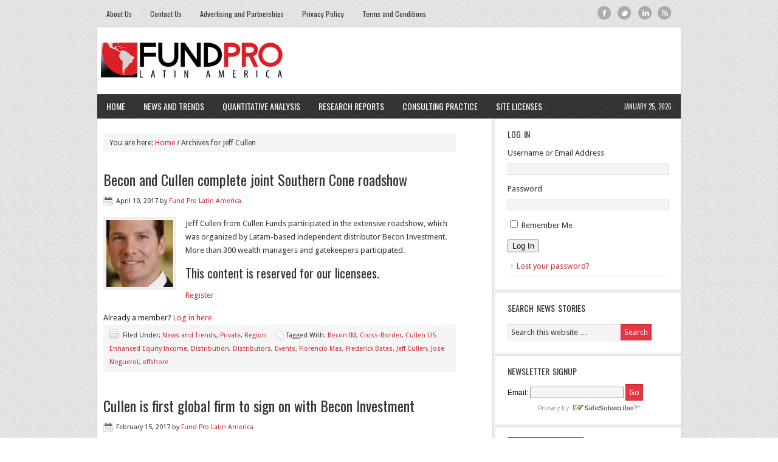

--- FILE ---
content_type: text/html; charset=UTF-8
request_url: https://fundpro.com/tag/jeff-cullen/
body_size: 13745
content:
<!DOCTYPE html PUBLIC "-//W3C//DTD XHTML 1.0 Transitional//EN" "http://www.w3.org/TR/xhtml1/DTD/xhtml1-transitional.dtd">
<html xmlns="http://www.w3.org/1999/xhtml" lang="en-US" xml:lang="en-US">
<head profile="http://gmpg.org/xfn/11">
<meta http-equiv="Content-Type" content="text/html; charset=UTF-8" />
<meta name="viewport" content="width=device-width, initial-scale=1.0"/><meta name='robots' content='index, follow, max-image-preview:large, max-snippet:-1, max-video-preview:-1' />
	<style>img:is([sizes="auto" i], [sizes^="auto," i]) { contain-intrinsic-size: 3000px 1500px }</style>
	
	<!-- This site is optimized with the Yoast SEO plugin v26.8 - https://yoast.com/product/yoast-seo-wordpress/ -->
	<title>Jeff Cullen Archives - Fund Pro Latin America</title>
	<link rel="canonical" href="https://fundpro.com/tag/jeff-cullen/" />
	<meta property="og:locale" content="en_US" />
	<meta property="og:type" content="article" />
	<meta property="og:title" content="Jeff Cullen Archives - Fund Pro Latin America" />
	<meta property="og:url" content="https://fundpro.com/tag/jeff-cullen/" />
	<meta property="og:site_name" content="Fund Pro Latin America" />
	<script type="application/ld+json" class="yoast-schema-graph">{"@context":"https://schema.org","@graph":[{"@type":"CollectionPage","@id":"https://fundpro.com/tag/jeff-cullen/","url":"https://fundpro.com/tag/jeff-cullen/","name":"Jeff Cullen Archives - Fund Pro Latin America","isPartOf":{"@id":"https://fundpro.com/#website"},"primaryImageOfPage":{"@id":"https://fundpro.com/tag/jeff-cullen/#primaryimage"},"image":{"@id":"https://fundpro.com/tag/jeff-cullen/#primaryimage"},"thumbnailUrl":"https://fundpro.com/wdpr/wp-content/uploads/2017/02/Jeff-Cullen-e1487180858346.jpg","inLanguage":"en-US"},{"@type":"ImageObject","inLanguage":"en-US","@id":"https://fundpro.com/tag/jeff-cullen/#primaryimage","url":"https://fundpro.com/wdpr/wp-content/uploads/2017/02/Jeff-Cullen-e1487180858346.jpg","contentUrl":"https://fundpro.com/wdpr/wp-content/uploads/2017/02/Jeff-Cullen-e1487180858346.jpg","width":150,"height":75},{"@type":"WebSite","@id":"https://fundpro.com/#website","url":"https://fundpro.com/","name":"Fund Pro Latin America","description":"Tracking the Activities of Global Asset Managers in Latin America","potentialAction":[{"@type":"SearchAction","target":{"@type":"EntryPoint","urlTemplate":"https://fundpro.com/?s={search_term_string}"},"query-input":{"@type":"PropertyValueSpecification","valueRequired":true,"valueName":"search_term_string"}}],"inLanguage":"en-US"}]}</script>
	<!-- / Yoast SEO plugin. -->


<link rel='dns-prefetch' href='//challenges.cloudflare.com' />
<link rel='dns-prefetch' href='//fonts.googleapis.com' />
<link rel="alternate" type="application/rss+xml" title="Fund Pro Latin America &raquo; Feed" href="https://fundpro.com/feed/" />
<link rel="alternate" type="application/rss+xml" title="Fund Pro Latin America &raquo; Comments Feed" href="https://fundpro.com/comments/feed/" />
<link rel="alternate" type="application/rss+xml" title="Fund Pro Latin America &raquo; Jeff Cullen Tag Feed" href="https://fundpro.com/tag/jeff-cullen/feed/" />
		<!-- This site uses the Google Analytics by MonsterInsights plugin v9.11.1 - Using Analytics tracking - https://www.monsterinsights.com/ -->
							<script src="//www.googletagmanager.com/gtag/js?id=G-WXG76YEQZ7"  data-cfasync="false" data-wpfc-render="false" type="text/javascript" async></script>
			<script data-cfasync="false" data-wpfc-render="false" type="text/javascript">
				var mi_version = '9.11.1';
				var mi_track_user = true;
				var mi_no_track_reason = '';
								var MonsterInsightsDefaultLocations = {"page_location":"https:\/\/fundpro.com\/tag\/jeff-cullen\/"};
								if ( typeof MonsterInsightsPrivacyGuardFilter === 'function' ) {
					var MonsterInsightsLocations = (typeof MonsterInsightsExcludeQuery === 'object') ? MonsterInsightsPrivacyGuardFilter( MonsterInsightsExcludeQuery ) : MonsterInsightsPrivacyGuardFilter( MonsterInsightsDefaultLocations );
				} else {
					var MonsterInsightsLocations = (typeof MonsterInsightsExcludeQuery === 'object') ? MonsterInsightsExcludeQuery : MonsterInsightsDefaultLocations;
				}

								var disableStrs = [
										'ga-disable-G-WXG76YEQZ7',
									];

				/* Function to detect opted out users */
				function __gtagTrackerIsOptedOut() {
					for (var index = 0; index < disableStrs.length; index++) {
						if (document.cookie.indexOf(disableStrs[index] + '=true') > -1) {
							return true;
						}
					}

					return false;
				}

				/* Disable tracking if the opt-out cookie exists. */
				if (__gtagTrackerIsOptedOut()) {
					for (var index = 0; index < disableStrs.length; index++) {
						window[disableStrs[index]] = true;
					}
				}

				/* Opt-out function */
				function __gtagTrackerOptout() {
					for (var index = 0; index < disableStrs.length; index++) {
						document.cookie = disableStrs[index] + '=true; expires=Thu, 31 Dec 2099 23:59:59 UTC; path=/';
						window[disableStrs[index]] = true;
					}
				}

				if ('undefined' === typeof gaOptout) {
					function gaOptout() {
						__gtagTrackerOptout();
					}
				}
								window.dataLayer = window.dataLayer || [];

				window.MonsterInsightsDualTracker = {
					helpers: {},
					trackers: {},
				};
				if (mi_track_user) {
					function __gtagDataLayer() {
						dataLayer.push(arguments);
					}

					function __gtagTracker(type, name, parameters) {
						if (!parameters) {
							parameters = {};
						}

						if (parameters.send_to) {
							__gtagDataLayer.apply(null, arguments);
							return;
						}

						if (type === 'event') {
														parameters.send_to = monsterinsights_frontend.v4_id;
							var hookName = name;
							if (typeof parameters['event_category'] !== 'undefined') {
								hookName = parameters['event_category'] + ':' + name;
							}

							if (typeof MonsterInsightsDualTracker.trackers[hookName] !== 'undefined') {
								MonsterInsightsDualTracker.trackers[hookName](parameters);
							} else {
								__gtagDataLayer('event', name, parameters);
							}
							
						} else {
							__gtagDataLayer.apply(null, arguments);
						}
					}

					__gtagTracker('js', new Date());
					__gtagTracker('set', {
						'developer_id.dZGIzZG': true,
											});
					if ( MonsterInsightsLocations.page_location ) {
						__gtagTracker('set', MonsterInsightsLocations);
					}
										__gtagTracker('config', 'G-WXG76YEQZ7', {"forceSSL":"true"} );
										window.gtag = __gtagTracker;										(function () {
						/* https://developers.google.com/analytics/devguides/collection/analyticsjs/ */
						/* ga and __gaTracker compatibility shim. */
						var noopfn = function () {
							return null;
						};
						var newtracker = function () {
							return new Tracker();
						};
						var Tracker = function () {
							return null;
						};
						var p = Tracker.prototype;
						p.get = noopfn;
						p.set = noopfn;
						p.send = function () {
							var args = Array.prototype.slice.call(arguments);
							args.unshift('send');
							__gaTracker.apply(null, args);
						};
						var __gaTracker = function () {
							var len = arguments.length;
							if (len === 0) {
								return;
							}
							var f = arguments[len - 1];
							if (typeof f !== 'object' || f === null || typeof f.hitCallback !== 'function') {
								if ('send' === arguments[0]) {
									var hitConverted, hitObject = false, action;
									if ('event' === arguments[1]) {
										if ('undefined' !== typeof arguments[3]) {
											hitObject = {
												'eventAction': arguments[3],
												'eventCategory': arguments[2],
												'eventLabel': arguments[4],
												'value': arguments[5] ? arguments[5] : 1,
											}
										}
									}
									if ('pageview' === arguments[1]) {
										if ('undefined' !== typeof arguments[2]) {
											hitObject = {
												'eventAction': 'page_view',
												'page_path': arguments[2],
											}
										}
									}
									if (typeof arguments[2] === 'object') {
										hitObject = arguments[2];
									}
									if (typeof arguments[5] === 'object') {
										Object.assign(hitObject, arguments[5]);
									}
									if ('undefined' !== typeof arguments[1].hitType) {
										hitObject = arguments[1];
										if ('pageview' === hitObject.hitType) {
											hitObject.eventAction = 'page_view';
										}
									}
									if (hitObject) {
										action = 'timing' === arguments[1].hitType ? 'timing_complete' : hitObject.eventAction;
										hitConverted = mapArgs(hitObject);
										__gtagTracker('event', action, hitConverted);
									}
								}
								return;
							}

							function mapArgs(args) {
								var arg, hit = {};
								var gaMap = {
									'eventCategory': 'event_category',
									'eventAction': 'event_action',
									'eventLabel': 'event_label',
									'eventValue': 'event_value',
									'nonInteraction': 'non_interaction',
									'timingCategory': 'event_category',
									'timingVar': 'name',
									'timingValue': 'value',
									'timingLabel': 'event_label',
									'page': 'page_path',
									'location': 'page_location',
									'title': 'page_title',
									'referrer' : 'page_referrer',
								};
								for (arg in args) {
																		if (!(!args.hasOwnProperty(arg) || !gaMap.hasOwnProperty(arg))) {
										hit[gaMap[arg]] = args[arg];
									} else {
										hit[arg] = args[arg];
									}
								}
								return hit;
							}

							try {
								f.hitCallback();
							} catch (ex) {
							}
						};
						__gaTracker.create = newtracker;
						__gaTracker.getByName = newtracker;
						__gaTracker.getAll = function () {
							return [];
						};
						__gaTracker.remove = noopfn;
						__gaTracker.loaded = true;
						window['__gaTracker'] = __gaTracker;
					})();
									} else {
										console.log("");
					(function () {
						function __gtagTracker() {
							return null;
						}

						window['__gtagTracker'] = __gtagTracker;
						window['gtag'] = __gtagTracker;
					})();
									}
			</script>
							<!-- / Google Analytics by MonsterInsights -->
		<script type="text/javascript">
/* <![CDATA[ */
window._wpemojiSettings = {"baseUrl":"https:\/\/s.w.org\/images\/core\/emoji\/15.0.3\/72x72\/","ext":".png","svgUrl":"https:\/\/s.w.org\/images\/core\/emoji\/15.0.3\/svg\/","svgExt":".svg","source":{"concatemoji":"https:\/\/fundpro.com\/wdpr\/wp-includes\/js\/wp-emoji-release.min.js?ver=6.7.4"}};
/*! This file is auto-generated */
!function(i,n){var o,s,e;function c(e){try{var t={supportTests:e,timestamp:(new Date).valueOf()};sessionStorage.setItem(o,JSON.stringify(t))}catch(e){}}function p(e,t,n){e.clearRect(0,0,e.canvas.width,e.canvas.height),e.fillText(t,0,0);var t=new Uint32Array(e.getImageData(0,0,e.canvas.width,e.canvas.height).data),r=(e.clearRect(0,0,e.canvas.width,e.canvas.height),e.fillText(n,0,0),new Uint32Array(e.getImageData(0,0,e.canvas.width,e.canvas.height).data));return t.every(function(e,t){return e===r[t]})}function u(e,t,n){switch(t){case"flag":return n(e,"\ud83c\udff3\ufe0f\u200d\u26a7\ufe0f","\ud83c\udff3\ufe0f\u200b\u26a7\ufe0f")?!1:!n(e,"\ud83c\uddfa\ud83c\uddf3","\ud83c\uddfa\u200b\ud83c\uddf3")&&!n(e,"\ud83c\udff4\udb40\udc67\udb40\udc62\udb40\udc65\udb40\udc6e\udb40\udc67\udb40\udc7f","\ud83c\udff4\u200b\udb40\udc67\u200b\udb40\udc62\u200b\udb40\udc65\u200b\udb40\udc6e\u200b\udb40\udc67\u200b\udb40\udc7f");case"emoji":return!n(e,"\ud83d\udc26\u200d\u2b1b","\ud83d\udc26\u200b\u2b1b")}return!1}function f(e,t,n){var r="undefined"!=typeof WorkerGlobalScope&&self instanceof WorkerGlobalScope?new OffscreenCanvas(300,150):i.createElement("canvas"),a=r.getContext("2d",{willReadFrequently:!0}),o=(a.textBaseline="top",a.font="600 32px Arial",{});return e.forEach(function(e){o[e]=t(a,e,n)}),o}function t(e){var t=i.createElement("script");t.src=e,t.defer=!0,i.head.appendChild(t)}"undefined"!=typeof Promise&&(o="wpEmojiSettingsSupports",s=["flag","emoji"],n.supports={everything:!0,everythingExceptFlag:!0},e=new Promise(function(e){i.addEventListener("DOMContentLoaded",e,{once:!0})}),new Promise(function(t){var n=function(){try{var e=JSON.parse(sessionStorage.getItem(o));if("object"==typeof e&&"number"==typeof e.timestamp&&(new Date).valueOf()<e.timestamp+604800&&"object"==typeof e.supportTests)return e.supportTests}catch(e){}return null}();if(!n){if("undefined"!=typeof Worker&&"undefined"!=typeof OffscreenCanvas&&"undefined"!=typeof URL&&URL.createObjectURL&&"undefined"!=typeof Blob)try{var e="postMessage("+f.toString()+"("+[JSON.stringify(s),u.toString(),p.toString()].join(",")+"));",r=new Blob([e],{type:"text/javascript"}),a=new Worker(URL.createObjectURL(r),{name:"wpTestEmojiSupports"});return void(a.onmessage=function(e){c(n=e.data),a.terminate(),t(n)})}catch(e){}c(n=f(s,u,p))}t(n)}).then(function(e){for(var t in e)n.supports[t]=e[t],n.supports.everything=n.supports.everything&&n.supports[t],"flag"!==t&&(n.supports.everythingExceptFlag=n.supports.everythingExceptFlag&&n.supports[t]);n.supports.everythingExceptFlag=n.supports.everythingExceptFlag&&!n.supports.flag,n.DOMReady=!1,n.readyCallback=function(){n.DOMReady=!0}}).then(function(){return e}).then(function(){var e;n.supports.everything||(n.readyCallback(),(e=n.source||{}).concatemoji?t(e.concatemoji):e.wpemoji&&e.twemoji&&(t(e.twemoji),t(e.wpemoji)))}))}((window,document),window._wpemojiSettings);
/* ]]> */
</script>
<link rel='stylesheet' id='wp-news-aggregator-styling-css' href='https://fundpro.com/wdpr/wp-content/plugins/wp-news-aggregator/wp_news_aggregator_styling.css?ver=6.7.4' type='text/css' media='all' />
<link rel='stylesheet' id='indexo_slider_headcss-css' href='https://fundpro.com/wdpr/wp-content/plugins/indexo-slider/css/skins/default/style.css?ver=1.2.1' type='text/css' media='all' />
<link rel='stylesheet' id='news-theme-css' href='https://fundpro.com/wdpr/wp-content/themes/fundpro/style.css?ver=2.5.3' type='text/css' media='all' />
<style id='wp-emoji-styles-inline-css' type='text/css'>

	img.wp-smiley, img.emoji {
		display: inline !important;
		border: none !important;
		box-shadow: none !important;
		height: 1em !important;
		width: 1em !important;
		margin: 0 0.07em !important;
		vertical-align: -0.1em !important;
		background: none !important;
		padding: 0 !important;
	}
</style>
<link rel='stylesheet' id='wp-block-library-css' href='https://fundpro.com/wdpr/wp-includes/css/dist/block-library/style.min.css?ver=6.7.4' type='text/css' media='all' />
<style id='classic-theme-styles-inline-css' type='text/css'>
/*! This file is auto-generated */
.wp-block-button__link{color:#fff;background-color:#32373c;border-radius:9999px;box-shadow:none;text-decoration:none;padding:calc(.667em + 2px) calc(1.333em + 2px);font-size:1.125em}.wp-block-file__button{background:#32373c;color:#fff;text-decoration:none}
</style>
<style id='global-styles-inline-css' type='text/css'>
:root{--wp--preset--aspect-ratio--square: 1;--wp--preset--aspect-ratio--4-3: 4/3;--wp--preset--aspect-ratio--3-4: 3/4;--wp--preset--aspect-ratio--3-2: 3/2;--wp--preset--aspect-ratio--2-3: 2/3;--wp--preset--aspect-ratio--16-9: 16/9;--wp--preset--aspect-ratio--9-16: 9/16;--wp--preset--color--black: #000000;--wp--preset--color--cyan-bluish-gray: #abb8c3;--wp--preset--color--white: #ffffff;--wp--preset--color--pale-pink: #f78da7;--wp--preset--color--vivid-red: #cf2e2e;--wp--preset--color--luminous-vivid-orange: #ff6900;--wp--preset--color--luminous-vivid-amber: #fcb900;--wp--preset--color--light-green-cyan: #7bdcb5;--wp--preset--color--vivid-green-cyan: #00d084;--wp--preset--color--pale-cyan-blue: #8ed1fc;--wp--preset--color--vivid-cyan-blue: #0693e3;--wp--preset--color--vivid-purple: #9b51e0;--wp--preset--gradient--vivid-cyan-blue-to-vivid-purple: linear-gradient(135deg,rgba(6,147,227,1) 0%,rgb(155,81,224) 100%);--wp--preset--gradient--light-green-cyan-to-vivid-green-cyan: linear-gradient(135deg,rgb(122,220,180) 0%,rgb(0,208,130) 100%);--wp--preset--gradient--luminous-vivid-amber-to-luminous-vivid-orange: linear-gradient(135deg,rgba(252,185,0,1) 0%,rgba(255,105,0,1) 100%);--wp--preset--gradient--luminous-vivid-orange-to-vivid-red: linear-gradient(135deg,rgba(255,105,0,1) 0%,rgb(207,46,46) 100%);--wp--preset--gradient--very-light-gray-to-cyan-bluish-gray: linear-gradient(135deg,rgb(238,238,238) 0%,rgb(169,184,195) 100%);--wp--preset--gradient--cool-to-warm-spectrum: linear-gradient(135deg,rgb(74,234,220) 0%,rgb(151,120,209) 20%,rgb(207,42,186) 40%,rgb(238,44,130) 60%,rgb(251,105,98) 80%,rgb(254,248,76) 100%);--wp--preset--gradient--blush-light-purple: linear-gradient(135deg,rgb(255,206,236) 0%,rgb(152,150,240) 100%);--wp--preset--gradient--blush-bordeaux: linear-gradient(135deg,rgb(254,205,165) 0%,rgb(254,45,45) 50%,rgb(107,0,62) 100%);--wp--preset--gradient--luminous-dusk: linear-gradient(135deg,rgb(255,203,112) 0%,rgb(199,81,192) 50%,rgb(65,88,208) 100%);--wp--preset--gradient--pale-ocean: linear-gradient(135deg,rgb(255,245,203) 0%,rgb(182,227,212) 50%,rgb(51,167,181) 100%);--wp--preset--gradient--electric-grass: linear-gradient(135deg,rgb(202,248,128) 0%,rgb(113,206,126) 100%);--wp--preset--gradient--midnight: linear-gradient(135deg,rgb(2,3,129) 0%,rgb(40,116,252) 100%);--wp--preset--font-size--small: 13px;--wp--preset--font-size--medium: 20px;--wp--preset--font-size--large: 36px;--wp--preset--font-size--x-large: 42px;--wp--preset--spacing--20: 0.44rem;--wp--preset--spacing--30: 0.67rem;--wp--preset--spacing--40: 1rem;--wp--preset--spacing--50: 1.5rem;--wp--preset--spacing--60: 2.25rem;--wp--preset--spacing--70: 3.38rem;--wp--preset--spacing--80: 5.06rem;--wp--preset--shadow--natural: 6px 6px 9px rgba(0, 0, 0, 0.2);--wp--preset--shadow--deep: 12px 12px 50px rgba(0, 0, 0, 0.4);--wp--preset--shadow--sharp: 6px 6px 0px rgba(0, 0, 0, 0.2);--wp--preset--shadow--outlined: 6px 6px 0px -3px rgba(255, 255, 255, 1), 6px 6px rgba(0, 0, 0, 1);--wp--preset--shadow--crisp: 6px 6px 0px rgba(0, 0, 0, 1);}:where(.is-layout-flex){gap: 0.5em;}:where(.is-layout-grid){gap: 0.5em;}body .is-layout-flex{display: flex;}.is-layout-flex{flex-wrap: wrap;align-items: center;}.is-layout-flex > :is(*, div){margin: 0;}body .is-layout-grid{display: grid;}.is-layout-grid > :is(*, div){margin: 0;}:where(.wp-block-columns.is-layout-flex){gap: 2em;}:where(.wp-block-columns.is-layout-grid){gap: 2em;}:where(.wp-block-post-template.is-layout-flex){gap: 1.25em;}:where(.wp-block-post-template.is-layout-grid){gap: 1.25em;}.has-black-color{color: var(--wp--preset--color--black) !important;}.has-cyan-bluish-gray-color{color: var(--wp--preset--color--cyan-bluish-gray) !important;}.has-white-color{color: var(--wp--preset--color--white) !important;}.has-pale-pink-color{color: var(--wp--preset--color--pale-pink) !important;}.has-vivid-red-color{color: var(--wp--preset--color--vivid-red) !important;}.has-luminous-vivid-orange-color{color: var(--wp--preset--color--luminous-vivid-orange) !important;}.has-luminous-vivid-amber-color{color: var(--wp--preset--color--luminous-vivid-amber) !important;}.has-light-green-cyan-color{color: var(--wp--preset--color--light-green-cyan) !important;}.has-vivid-green-cyan-color{color: var(--wp--preset--color--vivid-green-cyan) !important;}.has-pale-cyan-blue-color{color: var(--wp--preset--color--pale-cyan-blue) !important;}.has-vivid-cyan-blue-color{color: var(--wp--preset--color--vivid-cyan-blue) !important;}.has-vivid-purple-color{color: var(--wp--preset--color--vivid-purple) !important;}.has-black-background-color{background-color: var(--wp--preset--color--black) !important;}.has-cyan-bluish-gray-background-color{background-color: var(--wp--preset--color--cyan-bluish-gray) !important;}.has-white-background-color{background-color: var(--wp--preset--color--white) !important;}.has-pale-pink-background-color{background-color: var(--wp--preset--color--pale-pink) !important;}.has-vivid-red-background-color{background-color: var(--wp--preset--color--vivid-red) !important;}.has-luminous-vivid-orange-background-color{background-color: var(--wp--preset--color--luminous-vivid-orange) !important;}.has-luminous-vivid-amber-background-color{background-color: var(--wp--preset--color--luminous-vivid-amber) !important;}.has-light-green-cyan-background-color{background-color: var(--wp--preset--color--light-green-cyan) !important;}.has-vivid-green-cyan-background-color{background-color: var(--wp--preset--color--vivid-green-cyan) !important;}.has-pale-cyan-blue-background-color{background-color: var(--wp--preset--color--pale-cyan-blue) !important;}.has-vivid-cyan-blue-background-color{background-color: var(--wp--preset--color--vivid-cyan-blue) !important;}.has-vivid-purple-background-color{background-color: var(--wp--preset--color--vivid-purple) !important;}.has-black-border-color{border-color: var(--wp--preset--color--black) !important;}.has-cyan-bluish-gray-border-color{border-color: var(--wp--preset--color--cyan-bluish-gray) !important;}.has-white-border-color{border-color: var(--wp--preset--color--white) !important;}.has-pale-pink-border-color{border-color: var(--wp--preset--color--pale-pink) !important;}.has-vivid-red-border-color{border-color: var(--wp--preset--color--vivid-red) !important;}.has-luminous-vivid-orange-border-color{border-color: var(--wp--preset--color--luminous-vivid-orange) !important;}.has-luminous-vivid-amber-border-color{border-color: var(--wp--preset--color--luminous-vivid-amber) !important;}.has-light-green-cyan-border-color{border-color: var(--wp--preset--color--light-green-cyan) !important;}.has-vivid-green-cyan-border-color{border-color: var(--wp--preset--color--vivid-green-cyan) !important;}.has-pale-cyan-blue-border-color{border-color: var(--wp--preset--color--pale-cyan-blue) !important;}.has-vivid-cyan-blue-border-color{border-color: var(--wp--preset--color--vivid-cyan-blue) !important;}.has-vivid-purple-border-color{border-color: var(--wp--preset--color--vivid-purple) !important;}.has-vivid-cyan-blue-to-vivid-purple-gradient-background{background: var(--wp--preset--gradient--vivid-cyan-blue-to-vivid-purple) !important;}.has-light-green-cyan-to-vivid-green-cyan-gradient-background{background: var(--wp--preset--gradient--light-green-cyan-to-vivid-green-cyan) !important;}.has-luminous-vivid-amber-to-luminous-vivid-orange-gradient-background{background: var(--wp--preset--gradient--luminous-vivid-amber-to-luminous-vivid-orange) !important;}.has-luminous-vivid-orange-to-vivid-red-gradient-background{background: var(--wp--preset--gradient--luminous-vivid-orange-to-vivid-red) !important;}.has-very-light-gray-to-cyan-bluish-gray-gradient-background{background: var(--wp--preset--gradient--very-light-gray-to-cyan-bluish-gray) !important;}.has-cool-to-warm-spectrum-gradient-background{background: var(--wp--preset--gradient--cool-to-warm-spectrum) !important;}.has-blush-light-purple-gradient-background{background: var(--wp--preset--gradient--blush-light-purple) !important;}.has-blush-bordeaux-gradient-background{background: var(--wp--preset--gradient--blush-bordeaux) !important;}.has-luminous-dusk-gradient-background{background: var(--wp--preset--gradient--luminous-dusk) !important;}.has-pale-ocean-gradient-background{background: var(--wp--preset--gradient--pale-ocean) !important;}.has-electric-grass-gradient-background{background: var(--wp--preset--gradient--electric-grass) !important;}.has-midnight-gradient-background{background: var(--wp--preset--gradient--midnight) !important;}.has-small-font-size{font-size: var(--wp--preset--font-size--small) !important;}.has-medium-font-size{font-size: var(--wp--preset--font-size--medium) !important;}.has-large-font-size{font-size: var(--wp--preset--font-size--large) !important;}.has-x-large-font-size{font-size: var(--wp--preset--font-size--x-large) !important;}
:where(.wp-block-post-template.is-layout-flex){gap: 1.25em;}:where(.wp-block-post-template.is-layout-grid){gap: 1.25em;}
:where(.wp-block-columns.is-layout-flex){gap: 2em;}:where(.wp-block-columns.is-layout-grid){gap: 2em;}
:root :where(.wp-block-pullquote){font-size: 1.5em;line-height: 1.6;}
</style>
<link rel='stylesheet' id='contact-form-7-css' href='https://fundpro.com/wdpr/wp-content/plugins/contact-form-7/includes/css/styles.css?ver=6.1.4' type='text/css' media='all' />
<link rel='stylesheet' id='pmpro_frontend_base-css' href='https://fundpro.com/wdpr/wp-content/plugins/paid-memberships-pro/css/frontend/base.css?ver=3.6.3' type='text/css' media='all' />
<link rel='stylesheet' id='pmpro_frontend_variation_1-css' href='https://fundpro.com/wdpr/wp-content/plugins/paid-memberships-pro/css/frontend/variation_1.css?ver=3.6.3' type='text/css' media='all' />
<link rel='stylesheet' id='related-posts-by-taxonomy-css' href='https://fundpro.com/wdpr/wp-content/plugins/related-posts-by-taxonomy/includes/assets/css/styles.css?ver=6.7.4' type='text/css' media='all' />
<link rel='stylesheet' id='st-widget-css' href='https://fundpro.com/wdpr/wp-content/plugins/share-this/css/style.css?ver=6.7.4' type='text/css' media='all' />
<link rel='stylesheet' id='theme-my-login-css' href='https://fundpro.com/wdpr/wp-content/plugins/theme-my-login/assets/styles/theme-my-login.min.css?ver=7.1.14' type='text/css' media='all' />
<link rel='stylesheet' id='wpba_front_end_styles-css' href='https://fundpro.com/wdpr/wp-content/plugins/wp-better-attachments/assets/css/wpba-frontend.css?ver=1.3.11' type='text/css' media='all' />
<link rel='stylesheet' id='google-font-lato-css' href='//fonts.googleapis.com/css?family=Droid+Sans%3A400%2C700%7COswald%3A400%2C700&#038;ver=News%20Theme' type='text/css' media='all' />
<link rel='stylesheet' id='genesis-tabs-stylesheet-css' href='https://fundpro.com/wdpr/wp-content/plugins/genesis-tabs/assets/css/style.css?ver=0.9.5' type='text/css' media='all' />
<script type="text/javascript" src="https://fundpro.com/wdpr/wp-includes/js/jquery/jquery.min.js?ver=3.7.1" id="jquery-core-js"></script>
<script type="text/javascript" src="https://fundpro.com/wdpr/wp-includes/js/jquery/jquery-migrate.min.js?ver=3.4.1" id="jquery-migrate-js"></script>
<script type="text/javascript" src="https://fundpro.com/wdpr/wp-content/plugins/indexo-slider/js/jquery.cycle.js?ver=1.2.1" id="jquery.cycle-js"></script>
<script type="text/javascript" src="https://fundpro.com/wdpr/wp-content/plugins/google-analytics-for-wordpress/assets/js/frontend-gtag.min.js?ver=9.11.1" id="monsterinsights-frontend-script-js" async="async" data-wp-strategy="async"></script>
<script data-cfasync="false" data-wpfc-render="false" type="text/javascript" id='monsterinsights-frontend-script-js-extra'>/* <![CDATA[ */
var monsterinsights_frontend = {"js_events_tracking":"true","download_extensions":"doc,pdf,ppt,zip,xls,docx,pptx,xlsx","inbound_paths":"[]","home_url":"https:\/\/fundpro.com","hash_tracking":"false","v4_id":"G-WXG76YEQZ7"};/* ]]> */
</script>
<script type="text/javascript" id="adrotate-clicker-js-extra">
/* <![CDATA[ */
var click_object = {"ajax_url":"https:\/\/fundpro.com\/wdpr\/wp-admin\/admin-ajax.php"};
/* ]]> */
</script>
<script type="text/javascript" src="https://fundpro.com/wdpr/wp-content/plugins/adrotate/library/jquery.clicker.js" id="adrotate-clicker-js"></script>
<!--[if lt IE 9]>
<script type="text/javascript" src="https://fundpro.com/wdpr/wp-content/themes/genesis/lib/js/html5shiv.js?ver=3.7.3" id="html5shiv-js"></script>
<![endif]-->
<link rel="https://api.w.org/" href="https://fundpro.com/wp-json/" /><link rel="alternate" title="JSON" type="application/json" href="https://fundpro.com/wp-json/wp/v2/tags/2740" /><link rel="EditURI" type="application/rsd+xml" title="RSD" href="https://fundpro.com/wdpr/xmlrpc.php?rsd" />
<meta name="generator" content="WordPress 6.7.4" />

<!-- This site is using AdRotate v5.17.1 to display their advertisements - https://ajdg.solutions/ -->
<!-- AdRotate CSS -->
<style type="text/css" media="screen">
	.g { margin:0px; padding:0px; overflow:hidden; line-height:1; zoom:1; }
	.g img { height:auto; }
	.g-col { position:relative; float:left; }
	.g-col:first-child { margin-left: 0; }
	.g-col:last-child { margin-right: 0; }
	.g-1 { min-width:1px; max-width:254px; }
	.b-1 { margin:1px 1px 1px 1px; }
	.g-2 { margin:3px 1px 1px 1px; }
	@media only screen and (max-width: 480px) {
		.g-col, .g-dyn, .g-single { width:100%; margin-left:0; margin-right:0; }
	}
</style>
<!-- /AdRotate CSS -->

<style id="pmpro_colors">:root {
	--pmpro--color--base: #ffffff;
	--pmpro--color--contrast: #222222;
	--pmpro--color--accent: #0c3d54;
	--pmpro--color--accent--variation: hsl( 199,75%,28.5% );
	--pmpro--color--border--variation: hsl( 0,0%,91% );
}</style><script charset="utf-8" type="text/javascript">var switchTo5x=true;</script>
<script charset="utf-8" type="text/javascript" id="st_insights_js" src="https://ws.sharethis.com/button/buttons.js?publisher=wp.bc75440e-a717-409f-9c2f-629687930bee&amp;product=sharethis-wordpress"></script>
<script charset="utf-8" type="text/javascript">stLight.options({"publisher":"wp.bc75440e-a717-409f-9c2f-629687930bee"});var st_type="wordpress4.7.2";</script>
<link rel="icon" href="https://fundpro.com/wdpr/wp-content/themes/genesis/images/favicon.ico" />
<link rel="pingback" href="https://fundpro.com/wdpr/xmlrpc.php" />
<meta name="google-site-verification" content="d-T7YhkjgmFx7W61pQnmt0hh9ekcFXxsZyXOnLUiugE" />

<script type="text/javascript"> var gaJsHost = (("https:" == document.location.protocol) ? "https://ssl." : "http://www."); document.write(unescape("%3Cscript src='" + gaJsHost + "google-analytics.com/ga.js' type='text/javascript'%3E%3C/script%3E")); </script> <script type="text/javascript"> var pageTracker = _gat._getTracker("UA-798565-4"); pageTracker._initData(); pageTracker._trackPageview(); </script><style type="text/css">#header { background: url(https://fundpro.com/wdpr/wp-content/uploads/2013/12/fund-pro-latin-america-header.jpg) no-repeat !important; }</style>
</head>
<body class="pmpro-variation_1 archive tag tag-jeff-cullen tag-2740 custom-header header-image header-full-width content-sidebar news-red"><div id="subnav"><div class="wrap"><ul id="menu-secondary" class="menu genesis-nav-menu menu-secondary js-superfish"><li id="menu-item-71" class="menu-item menu-item-type-post_type menu-item-object-page menu-item-71"><a href="https://fundpro.com/about-us/">About Us</a></li>
<li id="menu-item-70" class="menu-item menu-item-type-post_type menu-item-object-page menu-item-70"><a href="https://fundpro.com/contact-us/">Contact Us</a></li>
<li id="menu-item-1069" class="menu-item menu-item-type-post_type menu-item-object-page menu-item-1069"><a href="https://fundpro.com/advertising-partnership-programs/">Advertising and Partnerships</a></li>
<li id="menu-item-1064" class="menu-item menu-item-type-post_type menu-item-object-page menu-item-1064"><a href="https://fundpro.com/online-privacy-policy/">Privacy Policy</a></li>
<li id="menu-item-1065" class="menu-item menu-item-type-post_type menu-item-object-page menu-item-1065"><a href="https://fundpro.com/terms-conditions/">Terms and Conditions</a></li>
<li id="menu-item-91" class="social-rss menu-item menu-item-type-custom menu-item-object-custom menu-item-91"><a href="http://fundpro.com/feed/">RSS</a></li>
<li id="menu-item-861" class="social-linkedin menu-item menu-item-type-custom menu-item-object-custom menu-item-861"><a target="_blank" href="http://www.linkedin.com/company/218329">Linkedin</a></li>
<li id="menu-item-90" class="social-twitter menu-item menu-item-type-custom menu-item-object-custom menu-item-90"><a target="_blank" href="https://twitter.com/Fundpro">Twitter</a></li>
<li id="menu-item-89" class="social-facebook menu-item menu-item-type-custom menu-item-object-custom menu-item-89"><a target="_blank" href="https://www.facebook.com/FundProLatam">Facebook</a></li>
</ul></div></div><div id="wrap"><div id="header"><div class="wrap"><div id="title-area"><p id="title"><a href="https://fundpro.com/">Fund Pro Latin America</a></p><p id="description">Tracking the Activities of Global Asset Managers in Latin America</p></div></div></div><div id="nav"><div class="wrap"><ul id="menu-main" class="menu genesis-nav-menu menu-primary js-superfish"><li id="menu-item-81" class="menu-item menu-item-type-custom menu-item-object-custom menu-item-home menu-item-81"><a href="http://fundpro.com/">Home</a></li>
<li id="menu-item-54" class="menu-item menu-item-type-taxonomy menu-item-object-category menu-item-has-children menu-item-54"><a href="https://fundpro.com/category/news-and-trends/">News and Trends</a>
<ul class="sub-menu">
	<li id="menu-item-1269" class="menu-item menu-item-type-custom menu-item-object-custom menu-item-1269"><a href="http://fundpro.com/category/region+news-and-trends/">Region</a></li>
	<li id="menu-item-1259" class="menu-item menu-item-type-custom menu-item-object-custom menu-item-1259"><a href="http://fundpro.com/category/brazil+news-and-trends/">Brazil</a></li>
	<li id="menu-item-1260" class="menu-item menu-item-type-custom menu-item-object-custom menu-item-1260"><a href="http://fundpro.com/category/chile+news-and-trends/">Chile</a></li>
	<li id="menu-item-1261" class="menu-item menu-item-type-custom menu-item-object-custom menu-item-1261"><a href="http://fundpro.com/category/columbia+news-and-trends/">Colombia</a></li>
	<li id="menu-item-1262" class="menu-item menu-item-type-custom menu-item-object-custom menu-item-1262"><a href="http://fundpro.com/category/mexico+news-and-trends/">Mexico</a></li>
	<li id="menu-item-1263" class="menu-item menu-item-type-custom menu-item-object-custom menu-item-1263"><a href="http://fundpro.com/category/peru+news-and-trends/">Peru</a></li>
</ul>
</li>
<li id="menu-item-55" class="menu-item menu-item-type-taxonomy menu-item-object-category menu-item-has-children menu-item-55"><a href="https://fundpro.com/category/quantitative-analysis/">Quantitative Analysis</a>
<ul class="sub-menu">
	<li id="menu-item-165" class="menu-item menu-item-type-post_type menu-item-object-page menu-item-165"><a href="https://fundpro.com/quant-content-overview/">Overview</a></li>
	<li id="menu-item-1270" class="menu-item menu-item-type-custom menu-item-object-custom menu-item-1270"><a href="http://fundpro.com/category/region+quantitative-analysis/">Region</a></li>
	<li id="menu-item-1264" class="menu-item menu-item-type-custom menu-item-object-custom menu-item-1264"><a href="http://fundpro.com/category/brazil+quantitative-analysis/">Brazil</a></li>
	<li id="menu-item-1265" class="menu-item menu-item-type-custom menu-item-object-custom menu-item-1265"><a href="http://fundpro.com/category/chile+quantitative-analysis/">Chile</a></li>
	<li id="menu-item-1266" class="menu-item menu-item-type-custom menu-item-object-custom menu-item-1266"><a href="http://fundpro.com/category/columbia+quantitative-analysis/">Colombia</a></li>
	<li id="menu-item-1267" class="menu-item menu-item-type-custom menu-item-object-custom menu-item-1267"><a href="http://fundpro.com/category/mexico+quantitative-analysis/">Mexico</a></li>
	<li id="menu-item-1268" class="menu-item menu-item-type-custom menu-item-object-custom menu-item-1268"><a href="http://fundpro.com/category/peru+quantitative-analysis/">Peru</a></li>
</ul>
</li>
<li id="menu-item-56" class="menu-item menu-item-type-taxonomy menu-item-object-category menu-item-56"><a href="https://fundpro.com/category/research/">Research Reports</a></li>
<li id="menu-item-48" class="menu-item menu-item-type-post_type menu-item-object-page menu-item-has-children menu-item-48"><a href="https://fundpro.com/consulting-practice/">Consulting Practice</a>
<ul class="sub-menu">
	<li id="menu-item-209" class="menu-item menu-item-type-post_type menu-item-object-page menu-item-209"><a href="https://fundpro.com/customized-consulting/">Custom Consulting</a></li>
	<li id="menu-item-208" class="menu-item menu-item-type-post_type menu-item-object-page menu-item-208"><a href="https://fundpro.com/workshops/">Asset Management Workshops</a></li>
	<li id="menu-item-12705" class="menu-item menu-item-type-post_type menu-item-object-page menu-item-12705"><a href="https://fundpro.com/consulting-practice/industry-surveys/">Asset Management Industry Surveys</a></li>
	<li id="menu-item-207" class="menu-item menu-item-type-post_type menu-item-object-page menu-item-207"><a href="https://fundpro.com/distribution-dynamics-webinars/">Webinars</a></li>
	<li id="menu-item-206" class="menu-item menu-item-type-post_type menu-item-object-page menu-item-206"><a href="https://fundpro.com/holdings-reports/">Holdings Reports</a></li>
	<li id="menu-item-205" class="menu-item menu-item-type-post_type menu-item-object-page menu-item-205"><a href="https://fundpro.com/private-label-reports/">Private-Label Reports</a></li>
	<li id="menu-item-204" class="menu-item menu-item-type-post_type menu-item-object-page menu-item-204"><a href="https://fundpro.com/seminars-events/">Seminars and Events</a></li>
</ul>
</li>
<li id="menu-item-72" class="menu-item menu-item-type-post_type menu-item-object-page menu-item-has-children menu-item-72"><a href="https://fundpro.com/site-licenses/">Site Licenses</a>
<ul class="sub-menu">
	<li id="menu-item-170" class="menu-item menu-item-type-post_type menu-item-object-page menu-item-170"><a href="https://fundpro.com/subscription-options/">Subscription Options</a></li>
	<li id="menu-item-1020" class="menu-item menu-item-type-post_type menu-item-object-page menu-item-1020"><a href="https://fundpro.com/site-licenses/subscription-form/">Subscription Form</a></li>
	<li id="menu-item-180" class="menu-item menu-item-type-post_type menu-item-object-page menu-item-180"><a href="https://fundpro.com/trial-subscriptions-fund-pro-latin-america/">Trial Subscriptions</a></li>
	<li id="menu-item-181" class="menu-item menu-item-type-post_type menu-item-object-page menu-item-181"><a href="https://fundpro.com/clients/">Our Clients</a></li>
	<li id="menu-item-2167" class="menu-item menu-item-type-post_type menu-item-object-page menu-item-2167"><a href="https://fundpro.com/pay-online/">Pay Online</a></li>
</ul>
</li>
<li class="right date">January 25, 2026</li></ul></div></div><div id="inner"><div class="wrap"><div id="content-sidebar-wrap"><div id="content" class="hfeed"><div class="breadcrumb" itemscope itemtype="https://schema.org/BreadcrumbList">You are here: <a href="https://fundpro.com/"><span>Home</span></a> <span aria-label="breadcrumb separator">/</span> Archives for Jeff Cullen</div><div class="post-37166 post type-post status-publish format-standard has-post-thumbnail hentry category-news-and-trends category-premium category-region tag-becon-im tag-cross-border tag-cullen-us-enhanced-equity-income tag-distribution tag-distributors tag-events tag-florencio-mas tag-frederick-bates tag-jeff-cullen tag-jose-noguerol tag-offshore pmpro-level-required pmpro-level-2 pmpro-no-access entry"><h2 class="entry-title"><a href="https://fundpro.com/becon-and-cullen-complete-joint-southern-cone-roadshow/" rel="bookmark">Becon and Cullen complete joint Southern Cone roadshow</a></h2>
<div class="post-info"><span class="date published time" title="2017-04-10T15:26:33-04:00">April 10, 2017</span>  by <span class="author vcard"><span class="fn"><a href="https://fundpro.com/author/agustina-hernandezfundpro-com/" rel="author">Fund Pro Latin America</a></span></span>  </div><div class="entry-content"><a href="https://fundpro.com/becon-and-cullen-complete-joint-southern-cone-roadshow/" class="entry-image-link" aria-hidden="true"><img width="110" height="110" src="https://fundpro.com/wdpr/wp-content/uploads/2017/02/Jeff-Cullen-110x110.jpg" class="alignleft post-image entry-image" alt="Becon and Cullen complete joint Southern Cone roadshow" itemprop="image" decoding="async" srcset="https://fundpro.com/wdpr/wp-content/uploads/2017/02/Jeff-Cullen-110x110.jpg 110w, https://fundpro.com/wdpr/wp-content/uploads/2017/02/Jeff-Cullen-150x150.jpg 150w, https://fundpro.com/wdpr/wp-content/uploads/2017/02/Jeff-Cullen-50x50.jpg 50w" sizes="(max-width: 110px) 100vw, 110px" /></a><p>Jeff Cullen from Cullen Funds participated in the extensive roadshow, which was organized by Latam-based independent distributor Becon Investment. More than 300 wealth managers and gatekeepers participated.</p>
<div class="pmpro"><div class="pmpro_card pmpro_content_message"><div class="pmpro_card_content"><h4 style="margin-bottom:15px;">This content is reserved for our licensees.</h4><p><a href="http://fundpro.com/wdpr/wp-login.php?action=register">Register</a></p></div><div class="pmpro_card_actions pmpro_font-medium">Already a member? <a href="https://fundpro.com/login/?redirect_to=https%3A%2F%2Ffundpro.com%2Fbecon-and-cullen-complete-joint-southern-cone-roadshow%2F">Log in here</a></div></div></div></div><div class="post-meta"><span class="categories">Filed Under: <a href="https://fundpro.com/category/news-and-trends/" rel="category tag">News and Trends</a>, <a href="https://fundpro.com/category/premium/" rel="category tag">Private</a>, <a href="https://fundpro.com/category/region/" rel="category tag">Region</a></span> <span class="tags">Tagged With: <a href="https://fundpro.com/tag/becon-im/" rel="tag">Becon IM</a>, <a href="https://fundpro.com/tag/cross-border/" rel="tag">Cross-Border</a>, <a href="https://fundpro.com/tag/cullen-us-enhanced-equity-income/" rel="tag">Cullen US Enhanced Equity Income</a>, <a href="https://fundpro.com/tag/distribution/" rel="tag">Distribution</a>, <a href="https://fundpro.com/tag/distributors/" rel="tag">Distributors</a>, <a href="https://fundpro.com/tag/events/" rel="tag">Events</a>, <a href="https://fundpro.com/tag/florencio-mas/" rel="tag">Florencio Mas</a>, <a href="https://fundpro.com/tag/frederick-bates/" rel="tag">Frederick Bates</a>, <a href="https://fundpro.com/tag/jeff-cullen/" rel="tag">Jeff Cullen</a>, <a href="https://fundpro.com/tag/jose-noguerol/" rel="tag">Jose Noguerol</a>, <a href="https://fundpro.com/tag/offshore/" rel="tag">offshore</a></span></div></div><div class="post-36550 post type-post status-publish format-standard has-post-thumbnail hentry category-news-and-trends category-premium category-region tag-becon-im tag-cross-border tag-cullen-funds tag-deals tag-distribution tag-distributors tag-florencio-mas tag-fredrick-bates tag-jeff-cullen tag-jose-noguerol tag-off-shore pmpro-level-required pmpro-level-2 pmpro-no-access entry"><h2 class="entry-title"><a href="https://fundpro.com/cullen-is-first-global-firm-to-sign-on-with-becon-investment/" rel="bookmark">Cullen is first global firm to sign on with Becon Investment</a></h2>
<div class="post-info"><span class="date published time" title="2017-02-15T07:00:54-05:00">February 15, 2017</span>  by <span class="author vcard"><span class="fn"><a href="https://fundpro.com/author/agustina-hernandezfundpro-com/" rel="author">Fund Pro Latin America</a></span></span>  </div><div class="entry-content"><a href="https://fundpro.com/cullen-is-first-global-firm-to-sign-on-with-becon-investment/" class="entry-image-link" aria-hidden="true"><img width="110" height="110" src="https://fundpro.com/wdpr/wp-content/uploads/2017/02/Jeff-Cullen-110x110.jpg" class="alignleft post-image entry-image" alt="Cullen is first global firm to sign on with Becon Investment" itemprop="image" decoding="async" loading="lazy" srcset="https://fundpro.com/wdpr/wp-content/uploads/2017/02/Jeff-Cullen-110x110.jpg 110w, https://fundpro.com/wdpr/wp-content/uploads/2017/02/Jeff-Cullen-150x150.jpg 150w, https://fundpro.com/wdpr/wp-content/uploads/2017/02/Jeff-Cullen-50x50.jpg 50w" sizes="auto, (max-width: 110px) 100vw, 110px" /></a><p>On March 15, Jeff Cullen, managing director of Cullen, is slated to speak at a Becon-sponsored event for local advisors in Montevideo, Uruguay. </p>
<div class="pmpro"><div class="pmpro_card pmpro_content_message"><div class="pmpro_card_content"><h4 style="margin-bottom:15px;">This content is reserved for our licensees.</h4><p><a href="http://fundpro.com/wdpr/wp-login.php?action=register">Register</a></p></div><div class="pmpro_card_actions pmpro_font-medium">Already a member? <a href="https://fundpro.com/login/?redirect_to=https%3A%2F%2Ffundpro.com%2Fcullen-is-first-global-firm-to-sign-on-with-becon-investment%2F">Log in here</a></div></div></div></div><div class="post-meta"><span class="categories">Filed Under: <a href="https://fundpro.com/category/news-and-trends/" rel="category tag">News and Trends</a>, <a href="https://fundpro.com/category/premium/" rel="category tag">Private</a>, <a href="https://fundpro.com/category/region/" rel="category tag">Region</a></span> <span class="tags">Tagged With: <a href="https://fundpro.com/tag/becon-im/" rel="tag">Becon IM</a>, <a href="https://fundpro.com/tag/cross-border/" rel="tag">Cross-Border</a>, <a href="https://fundpro.com/tag/cullen-funds/" rel="tag">Cullen Funds</a>, <a href="https://fundpro.com/tag/deals/" rel="tag">Deals</a>, <a href="https://fundpro.com/tag/distribution/" rel="tag">Distribution</a>, <a href="https://fundpro.com/tag/distributors/" rel="tag">Distributors</a>, <a href="https://fundpro.com/tag/florencio-mas/" rel="tag">Florencio Mas</a>, <a href="https://fundpro.com/tag/fredrick-bates/" rel="tag">Fredrick Bates</a>, <a href="https://fundpro.com/tag/jeff-cullen/" rel="tag">Jeff Cullen</a>, <a href="https://fundpro.com/tag/jose-noguerol/" rel="tag">Jose Noguerol</a>, <a href="https://fundpro.com/tag/off-shore/" rel="tag">off shore</a></span></div></div></div><div id="sidebar" class="sidebar widget-area"><div id="theme-my-login-2" class="widget widget_theme_my_login"><div class="widget-wrap"><h4 class="widget-title widgettitle">Log In</h4>
<div class="tml tml-login">
<div class="tml-alerts"></div><form name="login" action="https://fundpro.com/login/" method="post">
<div class="tml-field-wrap tml-log-wrap">
<label class="tml-label" for="user_login">Username or Email Address</label>
<input name="log" type="text" value="" id="user_login" autocapitalize="off" class="tml-field">
</div>

<div class="tml-field-wrap tml-pwd-wrap">
<label class="tml-label" for="user_pass">Password</label>
<input name="pwd" type="password" value="" id="user_pass" class="tml-field">
</div>


<div class="tml-field-wrap tml-rememberme-wrap">
<input name="rememberme" type="checkbox" value="forever" id="rememberme" class="tml-checkbox">
<label class="tml-label" for="rememberme">Remember Me</label>
</div>

<div class="tml-field-wrap tml-submit-wrap">
<button name="submit" type="submit" class="tml-button">Log In</button>
</div>

<input name="redirect_to" type="hidden" value="/tag/jeff-cullen/">

</form>
<ul class="tml-links"><li class="tml-lostpassword-link"><a href="https://fundpro.com/lostpassword/">Lost your password?</a></li></ul></div>
</div></div>
<div id="search-2" class="widget widget_search"><div class="widget-wrap"><h4 class="widget-title widgettitle">Search News Stories</h4>
<form method="get" class="searchform search-form" action="https://fundpro.com/" role="search" ><input type="text" value="Search this website &#x2026;" name="s" class="s search-input" onfocus="if (&#039;Search this website &#x2026;&#039; === this.value) {this.value = &#039;&#039;;}" onblur="if (&#039;&#039; === this.value) {this.value = &#039;Search this website &#x2026;&#039;;}" /><input type="submit" class="searchsubmit search-submit" value="Search" /></form></div></div>
<div id="black-studio-tinymce-2" class="widget widget_black_studio_tinymce"><div class="widget-wrap"><h4 class="widget-title widgettitle">Newsletter Signup</h4>
<div class="textwidget"><!-- BEGIN: Constant Contact Basic Opt-in Email List Form -->


<form name="ccoptin" action="https://visitor.r20.constantcontact.com/d.jsp" target="_blank" method="post" style="margin-bottom:2;">
<input type="hidden" name="llr" value="q76iayoab">
<input type="hidden" name="sit" value="jrqfxnhib">
<input type="hidden" name="m" value="1115349612432">
<input type="hidden" name="p" value="oi">
<font style="font-weight: normal; font-family:Arial; font-size:12px; color:#000000;">Email:</font> <input type="text" name="ea" size="20" value="" style="font-size:10pt; border:1px solid #999999;">

<input type="submit" name="go" value="Go" class="submit" style="font-family:Verdana,Geneva,Arial,Helvetica,sans-serif; font-size:10pt;">
</form>

<!-- BEGIN: SafeSubscribe -->
<div align="center" style="padding-top:5px;">
<img src="https://imgssl.constantcontact.com/ui/images1/safe_subscribe_logo.gif" border="0" width="168" height="14" alt=""/>
</div>
<!-- END: SafeSubscribe -->
</div></div></div>
<div id="adrotate_widgets-4" class="widget adrotate_widgets"><div class="widget-wrap"><div class="g g-1"><div class="g-col b-1 a-11"><a class="gofollow" data-track="MTEsMSw2MA==" href="http://economatica.com/funds"><img src="https://fundpro.com/wdpr/wp-content/uploads/2018/06/Economatica-New-Banner-6-2018a.png" /></a></div></div></div></div>

		<div id="recent-posts-2" class="widget widget_recent_entries"><div class="widget-wrap">
		<h4 class="widget-title widgettitle">Recent Posts</h4>

		<ul>
											<li>
					<a href="https://fundpro.com/league-table-assets-gathered-by-cross-border-fund-managers-and-etf-sponsors-chilean-afp-market-december-2025/">League Table &#8211; Assets Gathered by Cross-Border Fund Managers and ETF Sponsors &#8211; Chilean AFP Market – December 2025</a>
									</li>
											<li>
					<a href="https://fundpro.com/flow-report-chilean-mutual-fund-manager-agf-investments-in-cross-border-funds-and-etfs-december-2025/">Flow Report &#8211; Chilean Mutual Fund Manager (AGF) Investments in Cross-Border Funds and ETFs – December 2025</a>
									</li>
											<li>
					<a href="https://fundpro.com/chilean-life-insurer-investments-in-international-funds-december-2025/">Chilean Life Insurer Investments in International Funds &#8211; December 2025</a>
									</li>
											<li>
					<a href="https://fundpro.com/league-table-assets-gathered-by-cross-border-fund-managers-and-etfs-sponsors-costa-rican-pension-funds-december-2025/">League Table &#8211; Assets Gathered by Cross-Border Fund Managers and ETFs Sponsors – Costa Rican Pension Funds – December 2025</a>
									</li>
											<li>
					<a href="https://fundpro.com/brazilian-mutual-funds-select-list-of-vehicles-investing-in-cross-border-instruments-december-2025/">Brazilian Mutual Funds: Select List of Vehicles Investing in Cross-Border Instruments &#8211; December 2025</a>
									</li>
					</ul>

		</div></div>
</div></div></div></div><div id="footer-widgets" class="footer-widgets"><div class="wrap"><div class="widget-area footer-widgets-1 footer-widget-area"><div id="text-2" class="widget widget_text"><div class="widget-wrap">			<div class="textwidget"><!-- begin olark code -->
<script data-cfasync="false" type='text/javascript'>/*<![CDATA[*/window.olark||(function(c){var f=window,d=document,l=f.location.protocol=="https:"?"https:":"http:",z=c.name,r="load";var nt=function(){
f[z]=function(){
(a.s=a.s||[]).push(arguments)};var a=f[z]._={
},q=c.methods.length;while(q--){(function(n){f[z][n]=function(){
f[z]("call",n,arguments)}})(c.methods[q])}a.l=c.loader;a.i=nt;a.p={
0:+new Date};a.P=function(u){
a.p[u]=new Date-a.p[0]};function s(){
a.P(r);f[z](r)}f.addEventListener?f.addEventListener(r,s,false):f.attachEvent("on"+r,s);var ld=function(){function p(hd){
hd="head";return["<",hd,"></",hd,"><",i,' onl' + 'oad="var d=',g,";d.getElementsByTagName('head')[0].",j,"(d.",h,"('script')).",k,"='",l,"//",a.l,"'",'"',"></",i,">"].join("")}var i="body",m=d[i];if(!m){
return setTimeout(ld,100)}a.P(1);var j="appendChild",h="createElement",k="src",n=d[h]("div"),v=n[j](d[h](z)),b=d[h]("iframe"),g="document",e="domain",o;n.style.display="none";m.insertBefore(n,m.firstChild).id=z;b.frameBorder="0";b.id=z+"-loader";if(/MSIE[ ]+6/.test(navigator.userAgent)){
b.src="javascript:false"}b.allowTransparency="true";v[j](b);try{
b.contentWindow[g].open()}catch(w){
c[e]=d[e];o="javascript:var d="+g+".open();d.domain='"+d.domain+"';";b[k]=o+"void(0);"}try{
var t=b.contentWindow[g];t.write(p());t.close()}catch(x){
b[k]=o+'d.write("'+p().replace(/"/g,String.fromCharCode(92)+'"')+'");d.close();'}a.P(2)};ld()};nt()})({
loader: "static.olark.com/jsclient/loader0.js",name:"olark",methods:["configure","extend","declare","identify"]});
/* custom configuration goes here (www.olark.com/documentation) */
olark.identify('9080-754-10-2338');/*]]>*/</script><noscript><a href="https://www.olark.com/site/9080-754-10-2338/contact" title="Contact us" target="_blank">Questions? Feedback?</a> powered by <a href="https://www.olark.com?welcome" title="Olark live chat software">Olark live chat software</a></noscript>
<!-- end olark code --></div>
		</div></div>
</div></div></div><div id="footer" class="footer"><div class="wrap">	<p>&copy; Copyright 2014-2026 | Website by <a href="https://www.bowerwebsolutions.com/portfolio/fundpro/" title="NJ Web Designers" target="_blank">Bower Web Solutions</a></p>
	</div></div></div>		<!-- Memberships powered by Paid Memberships Pro v3.6.3. -->
	<script type="text/javascript" src="https://fundpro.com/wdpr/wp-includes/js/dist/hooks.min.js?ver=4d63a3d491d11ffd8ac6" id="wp-hooks-js"></script>
<script type="text/javascript" src="https://fundpro.com/wdpr/wp-includes/js/dist/i18n.min.js?ver=5e580eb46a90c2b997e6" id="wp-i18n-js"></script>
<script type="text/javascript" id="wp-i18n-js-after">
/* <![CDATA[ */
wp.i18n.setLocaleData( { 'text direction\u0004ltr': [ 'ltr' ] } );
/* ]]> */
</script>
<script type="text/javascript" src="https://fundpro.com/wdpr/wp-content/plugins/contact-form-7/includes/swv/js/index.js?ver=6.1.4" id="swv-js"></script>
<script type="text/javascript" id="contact-form-7-js-before">
/* <![CDATA[ */
var wpcf7 = {
    "api": {
        "root": "https:\/\/fundpro.com\/wp-json\/",
        "namespace": "contact-form-7\/v1"
    }
};
/* ]]> */
</script>
<script type="text/javascript" src="https://fundpro.com/wdpr/wp-content/plugins/contact-form-7/includes/js/index.js?ver=6.1.4" id="contact-form-7-js"></script>
<script type="text/javascript" id="theme-my-login-js-extra">
/* <![CDATA[ */
var themeMyLogin = {"action":"","errors":[]};
/* ]]> */
</script>
<script type="text/javascript" src="https://fundpro.com/wdpr/wp-content/plugins/theme-my-login/assets/scripts/theme-my-login.min.js?ver=7.1.14" id="theme-my-login-js"></script>
<script type="text/javascript" src="https://challenges.cloudflare.com/turnstile/v0/api.js" id="cloudflare-turnstile-js" data-wp-strategy="async"></script>
<script type="text/javascript" id="cloudflare-turnstile-js-after">
/* <![CDATA[ */
document.addEventListener( 'wpcf7submit', e => turnstile.reset() );
/* ]]> */
</script>
<script type="text/javascript" src="https://fundpro.com/wdpr/wp-includes/js/hoverIntent.min.js?ver=1.10.2" id="hoverIntent-js"></script>
<script type="text/javascript" src="https://fundpro.com/wdpr/wp-content/themes/genesis/lib/js/menu/superfish.js?ver=1.7.5" id="superfish-js"></script>
<script type="text/javascript" src="https://fundpro.com/wdpr/wp-content/themes/genesis/lib/js/menu/superfish.args.js?ver=2.5.3" id="superfish-args-js"></script>
<script type="text/javascript" src="https://fundpro.com/wdpr/wp-content/themes/genesis/lib/js/menu/superfish.compat.js?ver=2.5.3" id="superfish-compat-js"></script>
<script type="text/javascript" src="https://fundpro.com/wdpr/wp-includes/js/jquery/ui/core.min.js?ver=1.13.3" id="jquery-ui-core-js"></script>
<script type="text/javascript" src="https://fundpro.com/wdpr/wp-includes/js/jquery/ui/tabs.min.js?ver=1.13.3" id="jquery-ui-tabs-js"></script>
<script type="text/javascript">jQuery(document).ready(function($) { $(".ui-tabs").tabs(); });</script>
</body></html>


--- FILE ---
content_type: text/css
request_url: https://fundpro.com/wdpr/wp-content/plugins/wp-news-aggregator/wp_news_aggregator_styling.css?ver=6.7.4
body_size: 272
content:
.timescale{
	font-size: 14px;
	margin-left: 0px;
	margin-top: 10px;
	margin-bottom: 30px;
}

#page article.type-news{
	min-height: 60px;
	border-bottom: none;
	padding-bottom: 0px;
	margin-left: 30px;
	margin-bottom: 40px;
}

article.type-news .entry-header{
	margin-bottom: 5px;
}

article.type-news .entry-header .entry-title{

	font-size: 14px;
	font-weight: bold;
	line-height: 1.5em;
}

article.type-news .entry-content{

	font-size: 12px;

}

	article.type-news .favicon{
			margin-top: 2px;
			margin-left: -20px;
			float: left;
		}

	.news-thumbnail{
			float: right;
			margin-top:10px;
			margin-left: 5px;
	}

	article.type-news .entry-content{
	}

.news-homepage h2{
		font-size: 22px;
		font-weight: normal;
		margin-bottom: 30px;
}

.news-homepage-category-grid{
	float: left;
	display: block;
	margin-bottom: 40px;
}

	.news-homepage-category-grid article.type-news{
		float: left;
		width: 270px;
		padding-right: 10px;
		margin-bottom: 30px;
	}


.news-homepage-category-inline{
	float: left;
	display: block;
}

	.news-homepage-category-inline article.type-news{
		float: left;
		min-width: 100%;
		padding-right: 10px;
	}


.related_articles{
	margin-top: 10px;
}

	.related_articles li{
		min-height: 0;
		font-size: 10px;
		border: 0;
		margin-left: 20px;
		margin-bottom: 0px;
		padding: 0;
		line-height: 1.5em;
	}

		.related_articles li a{
			color: #105CB6;
			font-weight: normal;
			text-decoration: none;
		}

		.related_articles li img{
			position: relative;
			top: 5px;
			margin-right: 2px;
		}

	.popular_news li{
		min-height: 0;
		font-size: 10px;
		border: 0;
		margin-left: 20px;
		margin-bottom: 20px;
		padding: 0;
		line-height: 1.5em;
	}

		.widget-area .popular_news li a{
			color: #21759b;
			font-weight: bold;
			text-decoration: none;
		}

		.popular_news li img{
			position: relative;
			top: 5px;
			margin-left: -20px;
			margin-right: 2px;
		}		
